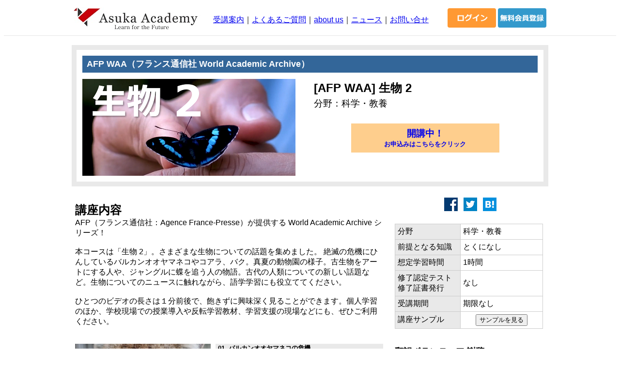

--- FILE ---
content_type: text/html; charset=UTF-8
request_url: https://www.asuka-academy.com/afpwaa/afp_biology2.html
body_size: 24022
content:
<!DOCTYPE html PUBLIC "-//W3C//DTD XHTML 1.0 Transitional//EN" "http://www.w3.org/TR/xhtml1/DTD/xhtml1-transitional.dtd">
<html xmlns="http://www.w3.org/1999/xhtml" xml:lang="ja" lang="ja" class="no-js">
<head>



<!-- Google Tag Manager -->
<script>(function(w,d,s,l,i){w[l]=w[l]||[];w[l].push({'gtm.start':
new Date().getTime(),event:'gtm.js'});var f=d.getElementsByTagName(s)[0],
j=d.createElement(s),dl=l!='dataLayer'?'&l='+l:'';j.async=true;j.src=
'https://www.googletagmanager.com/gtm.js?id='+i+dl;f.parentNode.insertBefore(j,f);
})(window,document,'script','dataLayer','GTM-PNWH63G');</script>
<!-- End Google Tag Manager -->


<meta http-equiv="Content-Type" content="text/html; charset=utf-8" />
<!--meta name="viewport" content="width=device-width, initial-scale=1.0" /-->
<!--meta http-equiv="X-UA-Compatible" content="IE=edge" /-->
<title>[AFP WAA] 生物 2｜Asuka Academy</title>
<meta name="description" content="世界最高の海外大学講義を日本語で無料で学ぼう！ MITやYale大学、UCIなど海外トップレベルの大学のネット講義をだれでも無料で、日本語字幕付きで学べます。修了証も取得できます。" />

<meta name="keywords" content="AsukaAcademy,アスカアカデミー,MIT,Yale,TUDelft,生涯学習,リカレント,大人,社会人,学び直し,教養,コンピュータサイエンス,Python,プログラミング,心理学,STEM,ビジネス,講義,日本語,翻訳,無料,受講無料,海外大学,オンライン講座,ネット,学ぶ,OCW,オープンエデュケーション,グローバル教育" />

<meta name="copyright" content="Copyright (C) NPO Asuka Academy. Except where otherwise noted, content created on this site is licensed under a Creative Commons Licence." />

<!-- /css -->
<script type="text/javascript"></script>

<style type="text/css">
body,td,th {font-family:"メイリオ", "Verdana", "Arial", "Meiryo", "san-serif"; font-size:16px;}
<!--
.style1 {font-size:x-large;	font-weight: bold;}
.style3 {font-size:large}
.style6 {font-size: medium}
.style9 {font-size: small}
.style22 {font-size: large;	font-weight: bold;}
.style24 {font-size: larger}
.style32 {font-size: 12px; color: #FFFFFF;}
.style33 {font-size: 13px; color: #FFFFFF;}
.style34 {font-size: small}
.style35 {font-size: 12px;}
.style36 {font-size: small; font-weight: bold; margin-left:5px; margin-right:5px }
hr {
	border:0;	border-bottom:1px dashed #DDDDDD;
	width:980px;
}
hr.style2 {
    border: 0;
    height: 0;
    border-top: 1px solid rgba(0, 0, 0, 0.1);
    border-bottom: 1px solid rgba(255, 255, 255, 0.3);
}
#button {
  width:400px;
  color:#ffffff;
  background:#337fcc;
  font-size:26px;
  font-weight:bold;
  text-align:center;
  display:block;
  text-decoration:none;
  border:1px solid #225588;
  padding:12px 0 8px 0;
  border-radius:5px;
}
a#button:hover {
  background:-moz-linear-gradient(rgba(34,85,136,0.4), rgba(34,85,136,0.9));
  background:-webkit-gradient(linear, 100% 100%, 0% 100%, from(rgba(34,85,136,0.4)), to(rgba(119,170,221,0.9)));
}
#button1 {
  width:364px;
  background:#FFCCFF;
  font-size:larger;
  font-weight:bold;
  text-align:center;
  display:block;
  text-decoration:none;
  padding:8px;
}
#button1:hover {
color:#ff0000;
opacity:0.8;
filter: alpha(opacity=80);
-ms-filter: "alpha( opacity=80 )";
}
#button2 {
  width:290px;
  color:#ffffff;
  background:#699BCD;
  font-size:large;
  text-align:center;
  display:block;
  text-decoration:none;
  padding:8px;
}
#button2:hover {
opacity:0.8;
filter: alpha(opacity=80);
-ms-filter: "alpha( opacity=80 )";
}
#button3 {
  width:290px;
  background:#FECE8D;
  font-size:larger;
  font-weight:bold;
  text-align:center;
  display:block;
  text-decoration:none;
  padding:8px;
}
#button3:hover {
color:#ff0000;
opacity:0.8;
filter: alpha(opacity=80);
-ms-filter: "alpha( opacity=80 )";
}
#box_left {
          float: left;
          width: 670px;
}
#box-right {
          float: right;
          width: 320px;
		  clear: both;
          width: 990px;
}
#footer_bar {
		  clear: both;
          width: 990px;
}
-->
</style>
<meta http-equiv="Content-Type" content="text/html; charset=utf-8" /></head>

<body>

<!-- Google Tag Manager (noscript) -->
<noscript><iframe src="https://www.googletagmanager.com/ns.html?id=GTM-PNWH63G"
height="0" width="0" style="display:none;visibility:hidden"></iframe></noscript>
<!-- End Google Tag Manager (noscript) -->



<!--header-->
<div style="margin-left:auto; margin-right:auto; margin-top:15px; width:980px;">

<a href="../index.html"><img src="../img/logo.jpg" width="265" height="48" alt="Asuka Academy" align="left" style="vertical-align:top; margin-left:0px; margin-right:15px; margin-bottom:10px" border="0" /></a>

<!--会員登録ボタン-->
<form action="../member-regist.html">
<input type="image" src="../img/login_btn02.gif" alt="会員登録" style="margin:2px; float:right;" />
</form>

<!--ログインボタン-->
<form action="https://nlp.netlearning.co.jp/ns/portal/Default.aspx" method="post" target="_blank">
<input type="image" src="../img/login_btn01.gif" alt="ログイン" style="margin:2px; float:right;" />
</form>

<div class="style6" style=" margin-left:10px; vertical-align:middle; float:left"><p><a href="../guide.html">受講案内</a>｜<a href="../faq.html">よくあるご質問</a>｜<a href="../about.html">about us</a>｜<a href="../news/index.html">ニュース</a>｜<a href="https://www.netlearning.co.jp/contact/index_asuka.asp" target="_blank">お問い合せ</a></p></div>

</div>

<br /><br />

<hr class="style2" align="center" style="width:100%" />


<div id="bg_sky_bg">
<div id="bg_sky">

</div>
</div>


<div id="container_main_bg">
<div id="container_main">

<div class="cnt_top_left">

<div style="margin-top:15px; margin-bottom:5px; vertical-align:top">
<table align="center" width="990px"><tr>

<!--top box left-->
<td align="center" valign="top">

<table width="100%" border="0" cellspacing="10" cellpadding="0" bgcolor="#E9E9E9">
<tr><td>

<table width="100%" border="0" cellspacing="0" cellpadding="7" align="center" class="M2" bgcolor="#FFFFFF">
  <tr>
  <td>
  
  <table width="100%" border="0" cellspacing="5" cellpadding="0" align="center">
  <tr>
    <td height="25" bgcolor="#336699" class="L2" align="left" style="padding:5px" colspan="2"><font color="#FFFFFF" class="style1 style3"><strong>&nbsp;AFP WAA（フランス通信社 World Academic Archive）</strong></font></td>
  </tr>
  <tr><td height="3" colspan="2"></td></tr>
  <tr>
  <td width="47%"><img src="../img/afpwaa_biology2_courseCard.png" width="440" height="200" alt="IMAGE PHOTO" border="0" align="left" style="margin-right:30px" /></td>
  <td width="53%" valign="top">
  <table width="100%" border="0" cellspacing="3" cellpadding="0">
  <tr>
    <td class="style1">[AFP WAA] 生物 2</td>
  </tr>
  <tr>
    <td class="style24">分野：科学・教養</td>
  </tr>
  <tr>
    <td align="center" style="padding:25px">
	<!-- 開講中ボタン -->
	<a href="../member-regist.html" style="text-decoration:none;"><div id="button3">開講中！<br /><span class="style34">お申込みはこちらをクリック</span></div></a>
	</td>
  </tr>
  
</table>
  </td>

  </tr>
</table>  </td>
  </tr>
</table>

</td></tr>
</table></td>

</tr></table>
</div>

<div id="main" style="margin-left:auto; margin-right:auto; margin-top:0px; width:990px;">

<div id="box_left">

<div style="padding:10px; margin:auto; vertical-align:middle; margin-bottom:15px; margin-top:0px; margin-right:15px">
<span class="style1">講座内容</span><br />
<span class="style6">
AFP（フランス通信社：Agence France-Presse）が提供する World Academic Archive シリーズ！<br /><br />
本コースは「生物 2」。さまざまな生物についての話題を集めました。 絶滅の危機にひんしているバルカンオオヤマネコやコアラ、バク。真夏の動物園の様子。古生物をアートにする人や、ジャングルに蝶を追う人の物語。古代の人類についての新しい話題など。生物についてのニュースに触れながら、語学学習にも役立ててください。
<br /><br />
ひとつのビデオの長さは１分前後で、飽きずに興味深く見ることができます。個人学習のほか、学校現場での授業導入や反転学習教材、学習支援の現場などにも、ぜひご利用ください。

</span>
</div>



<table width="98%" border="0" cellspacing="10" cellpadding="0">
<tr valign="top">
<td><img src="../img/afpwaa_biology2_Pic01.png" width="280" height="151" alt="video1" border="0" align="left" /></td>
<td>
<div style="background-color:#E9E9E9">
<span class="style36">01. バルカンオオヤマネコの危機 </span><br/>
</div>
<div class="style9" style="margin-top:8px">

アルバニアの森林破壊などにより、バルカン諸国でオオヤマネコが減少しています。オオヤマネコの自然生息地や、彼らの狩り場が破壊されているのです。バルカン諸国は絶滅危惧種に指定されたバルカンオオヤマネコの保護区域を拡大して、絶滅から守ろうとしています。
</div>
</td>
</tr>
<tr valign="top">
<td><img src="../img/afpwaa_biology2_Pic02.png" width="280" height="151" alt="video2" border="0" align="left" />
<br /></td>
<td><div style="background-color:#E9E9E9">
<span class="style36">02. 古生物アート</span><br/>
</div>
<div class="style9" style="margin-top:8px">
古代アートをご存知ですか？　古代の生物の骨を資料として、当時の姿を再構成するのです。古代アーチストの Viktor さんは、古生物をリアルに再現するだけでなく、若干のドラマ性も盛り込もうとしています。「古代アートはタイムトラベルのようなものです」と彼は言います。



</div></td>
</tr>
<tr valign="top">
<td><img src="../img/afpwaa_biology2_Pic03.png" width="280" height="151" alt="video3" border="0" align="left" />
<br /></td>
<td>
<div style="background-color:#E9E9E9">
<span class="style36">03. 涼む動物たち</span><br/>
</div>
<div class="style9" style="margin-top:8px">
熱波に襲われているヨーロッパ。ここローマ動物園でも、人間と同様、動物たちも暑さに苦しんでいます。飼育員たちは栄養のあるアイスキャンディーを作って、動物たちに与えています。「食べて楽しく、栄養のあるおやつ」が重要だということです。

</div>
</td>
</tr>
<tr valign="top">
<td><img src="../img/afpwaa_biology2_Pic04.png" width="280" height="151" alt="video4" border="0" align="left" /></td>
<td>
<div style="background-color:#E9E9E9">
<span class="style36">04. コアラを救え</span><br/>
</div>
<div class="style9" style="margin-top:8px">
国際自然保護連合は、コアラの保護状態を「絶滅危惧II類」と認定しています。病気や山火事、他の動物の攻撃など、さまざまな要因があります。コアラの遺伝子を調べることで、ワクチンの手がかりが見つかり、クラジミアなどさまざまな病気への治療に使われる可能性が出てきました。

</div>
</td>
</tr>
<tr valign="top">
<td><img src="../img/afpwaa_biology2_Pic05.png" width="280" height="151" alt="video1" border="0" align="left" /></td>
<td>
<div style="background-color:#E9E9E9">
<span class="style36">05. 蝶の天国</span><br/>
</div>
<div class="style9" style="margin-top:8px">
Juan さんは、コロンビアのジャングルで希少な種の蝶の探索を続けています。すでに3,642種の蝶のリストを執筆し、1,500種の撮影を行ないました。蝶は花粉の媒介者として、自然に大切な役割を果たしています。Juan さんは、このリストが生物多様性の監視と維持に役立つことを願っています。

</div>
</td>
</tr>
<tr valign="top">
<td><img src="../img/afpwaa_biology2_Pic06.png" width="280" height="151" alt="video2" border="0" align="left" />
<br /></td>
<td><div style="background-color:#E9E9E9">
<span class="style36">06. 初期の人類のニュータイプ</span><br/>
</div>
<div class="style9" style="margin-top:8px">
イスラエルのテルアビブで発見された初期の人類の骨には、下あごがありませんでした。頭蓋骨の形も平たく、私たちのものとは異なっています。14万年前から12万年前のもので、ホモサピエンスと時期は重なっていますが、ちがうタイプの人間のものではないかと、話題になっています。


</div></td>
</tr>
<tr valign="top">
<td><img src="../img/afpwaa_biology2_Pic07.png" width="280" height="151" alt="video3" border="0" align="left" />
<br /></td>
<td>
<div style="background-color:#E9E9E9">
<span class="style36">07. ロボット・ビートル</span><br/>
</div>
<div class="style9" style="margin-top:8px">

南カリフォルニア大学の科学者が開発した「RoBeetle（ロボット・ビートル）」。わずか15ミリメートルの大きさで、人工筋肉システムを使ってゆっくりと進みます。環境モニタリングや人工授粉など、さまざまな用途での活用が期待されています。

</div>
</td>
</tr>
<tr valign="top">
<td><img src="../img/afpwaa_biology2_Pic08.png" width="280" height="151" alt="video3" border="0" align="left" />
<br /></td>
<td>
<div style="background-color:#E9E9E9">
<span class="style36">08. もっとも古い足跡</span><br/>
</div>
<div class="style9" style="margin-top:8px">
アメリカ大陸で見つかったとされる、世界最古の足跡。チリのOsornoで発見され、最近になって、確かに人間のものであることが確認されました。これにより、「人類は北米から南米へと移住した」という従来の仮説が見直されています。南米チリのこの足跡は、従来の北米の発見物より古いのです。

</div>
</td>
</tr>
<tr valign="top">
<td><img src="../img/afpwaa_biology2_Pic09.png" width="280" height="151" alt="video3" border="0" align="left" />
<br /></td>
<td>
<div style="background-color:#E9E9E9">
<span class="style36">09. バクの希望</span><br/>
</div>
<div class="style9" style="margin-top:8px">
ニカラグアの動物園で生まれたバクの赤ちゃん。バクは出産率が低く、中米ジャングルの生息地も脅かされており、絶滅の危機にあります。ニカラグアには約500頭のバクしか残っていません。再生プロジェクトが進められており、十分に生育してからジャングルの保護地に放されます。

</div>
</td>
</tr>
<tr valign="top">
<td><img src="../img/afpwaa_biology2_Pic10.png" width="280" height="151" alt="video3" border="0" align="left" />
<br /></td>
<td>
<div style="background-color:#E9E9E9">
<span class="style36">10. ウミガメを守る漁師</span><br/>
</div>
<div class="style9" style="margin-top:8px">
セネガルの漁師たちがウミガメを守っています。ウミガメが海の種の保護に貢献しているのを知っているのです。「ウミガメを食べることをやめ、ウミガメを守らなければなりません」。漁師たちは地元の人たちに働きかけ、イベントを主催し、ウミガメが海の生態系に及ぼす重要な役割について、認知を広めようとしています。




</div>
</td>
</tr>
</table>

<div style="padding:10px; margin:auto; vertical-align:middle; margin-bottom:15px; margin-top:15px; margin-right:15px">
<span class="style1">AFP WAAとは</span><br />
<span class="style6"><a href="https://www.afp.com/" target="_blank">AFP</a>（フランス通信社：Agence France-Presse）は、1835年に創立された、世界で最も長い歴史を持つ通信社であり、ロイター、AP通信とならんで、世界3大通信社のひとつです。<br /><br />

<a href="http://www.afpwaa.com/" target="_blank">AFP WAA</a>（AFP World Academic Archive）とは、幅広いジャンルと年代を網羅した10万点以上のニュース映像や約1,000万枚のフォトストックのアーカイブです。AFPの商用のコンテンツですが、Asuka Academy では AFP と提携のうえ教育向けのセレクションを行い、教育・学習利用に限って、日本語つきで無償で提供しています。</span>
</div>

</div>
<!--//box_left-->


<div id="box_right">

<!--SNSボタン-->
<div align="center" style="margin-top:20px">

<a href="http://www.facebook.com/sharer/sharer.php?u=http://www.asuka-academy.com/" onclick="window.open(this.href, 'FBwindow', 'width=550, height=450, menubar=no, toolbar=no, scrollbars=yes'); return false;"><img src="../img/facebook.gif" width="28" height="28" alt="facebookでシェア" border="0" style="margin-right:8px" /></a>

<a href="http://twitter.com/share?text=Asuka Academy｜世界最高の大学講義を日本語で無料で学ぼう&url=http://www.asuka-academy.com/&hashtags=大学,無料,MIT&via=AsukaAcademy" rel="nofollow" onclick="window.open(encodeURI(decodeURI(this.href)), 'tweetwindow', 'width=550, height=450, personalbar=0, toolbar=0, scrollbars=1, resizable=1' ); return false;" target="_blank"><img src="../img/twitter.gif" width="28" height="28" alt="twitterでシェア" border="0" style="margin-right:8px" /></a>

<a href="http://b.hatena.ne.jp/entry/www.asuka-academy.com/" target="_blank"><img src="../img/hatebu.gif" width="28" height="28" alt="はてブでシェア" border="0" style="margin-right:8px" /></a>

<!--a href="https://plus.google.com/share?url=http://www.asuka-academy.com/" onclick="javascript:window.open(this.href,
  '', 'menubar=no,toolbar=no,resizable=yes,scrollbars=yes,width=550,height=450');return false;" target="_blank"><img src="../img/google.gif" width="28" height="28" alt="Googleでシェア" border="0" style="margin-right:8px" /></a-->

</div>


<!-- コース情報 -->
<div style="padding:10px; vertical-align:middle; margin-bottom:15px; margin-top:5px">
<table width="306" border="0" cellpadding="0" cellspacing="0" bgcolor="#CCCCCC" class="style6" style="margin-top:7px"><tr><td>
<table width="306" border="0" cellpadding="5" cellspacing="1">
<tr>
<td width="124" bgcolor="#E9E9E9">分野</td>
<td width="159" bgcolor="#FFFFFF">科学・教養</td>
</tr>
<tr>
<td bgcolor="#E9E9E9">前提となる知識</td>
<td bgcolor="#FFFFFF">とくになし</td>
</tr>
<tr>
<td bgcolor="#E9E9E9">想定学習時間</td>
<td bgcolor="#FFFFFF">1時間</td>
</tr>
<tr>
<td bgcolor="#E9E9E9">修了認定テスト<br />修了証書発行</td>
<td bgcolor="#FFFFFF">なし</td>
</tr>
<tr>
<td bgcolor="#E9E9E9">受講期間</td>
<td bgcolor="#FFFFFF">期限なし</td>
</tr>
<tr>
<td bgcolor="#E9E9E9">講座サンプル</td>
<td bgcolor="#FFFFFF" align="center">
<form action="https://nlp.netlearning.co.jp/ns/login/Autologin.aspx" method="post" target="_blank">
<input type="hidden" name="ID" value="SAMPNLA227">
<input type="hidden" name="PW" value="ZSSC4828">
<input type=submit value="サンプルを見る">
</form>
</td>
</tr>
</table>
</td></tr></table>
</div>

<!-- 翻訳ボランティア -->
<div style="padding:10px; vertical-align:middle; margin-bottom:10px; margin-top:0px">
<span class="style22">翻訳ボランティア 謝辞</span><br />
<span class="style9">
本コースの日本語翻訳は、下記のボランティアの方々のご協力によるものです。ここに厚く感謝申し上げます。</span><br /><br />
<!--img src="../img/00039A11member.png" /><br /-->
<span class="style6">
2022年度 九州産業高等学校<br />
翻訳ボランティア有志一同　
</span>
</div>

<!-- 翻訳ボランティア募集ボタン -->
<div align="left" style=" padding-top:10px; padding-bottom:15px">
<a href="../about.html#honyaku" style="text-decoration:none;">
<table width="290px" align="center" cellpadding="0px" cellspacing="0px" border="0">
<tr>
<td width="100%" align="center">
<div id="button2">
<span class="style33">学校での取り組みとして海外の教育コンテンツを</span><br />
<strong>翻訳してみませんか？</strong><br />
<span class="style32">ぜひ<u>こちら</u>からお気軽にお問い合わせください。</span>
</div>
</td>
</tr>
</table>
</a>
</div>

<br />

<!-- ご寄付のお願い -->
<div align="left" style=" padding-top:0px; padding-bottom:10px"><a href="../donation.html"><img src="../img/donation01.png" width="250px" alt="ご寄付のお願い"></a>
<div align="left"><span class="style35" style="right" ><a href="https://www.freeimages.com/jp" target="blank">FreeImages.com</a> /Wavebreakmedia</span>
</div></div>



<!--関連コース-->
<div style="margin-bottom:10px"><span class="style22">関連コース</span><br />

<div style="margin-bottom:10px"><a rel="license" href="SpaceScience.html"><img src="../img/SS_courseCard.jpg" alt="宇宙科学" width="230" height="104" border="0" /></a><br />
<span class="style9"><a href="SpaceScience.html">[AFP WAA] 宇宙科学</a></span></div>

<div style="margin-bottom:10px"><a rel="license" href="kankyo.html"><img src="../img/kankyo_courseCard.jpg" alt="環境破壊" width="230" height="104" border="0" /></a><br />
<span class="style9"><a href="kankyo.html">[AFP WAA] 環境破壊</a></span></div>

<div style="margin-bottom:10px"><a rel="license" href="nature.html"><img src="../img/nature_courseCard.jpg" alt="自然を守る" width="230" height="104" border="0" /></a><br />
<span class="style9"><a href="nature.html">[AFP WAA] 自然を守る</a></span></div>

<div style="margin-bottom:10px"><a rel="license" href="ict.html"><img src="../img/ict_courseCard.jpg" alt="ICT技術" width="230" height="104" border="0" /></a><br />
<span class="style9"><a href="ict.html">[AFP WAA] ICT技術</a></span></div>

<div style="margin-bottom:10px"><a rel="license" href="ict_02.html"><img src="../img/ict_02courseCard.jpg" alt="ICT技術2" width="230" height="104" border="0" /></a><br />
<span class="style9"><a href="ict_02.html">[AFP WAA] ICT技術2</a></span></div>

<div style="margin-bottom:10px"><a rel="license" href="ict_03.html"><img src="../img/ict_03courseCard.jpg" alt="ICT技術3" width="230" height="104" border="0" /></a><br />
<span class="style9"><a href="ict_03.html">[AFP WAA] ICT技術3</a></span></div>

</div>
<!--end-->

</div>
</div>

<div style="clear: both;"></div>

</div>

<div id="foot_bar">
<hr class="style2" align="center" style="width:100%" />
</div>

<!--footer-->
<div style="width:970px; margin:auto; vertical-align:middle;" class="style9">
<p style="float:left; vertical-align:top">Copyright &#169; NPO Asuka Academy. Except where otherwise noted, content created on this site is licensed under a Creative Commons License.</p><br />
<p style="float:right; vertical-align:top"><a href="../guide.html">受講案内</a>｜<a href="../faq.html">よくあるご質問</a>｜<a href="../about.html">about us</a>｜<a href="../news/index.html">ニュース</a>｜<a href="../member-regist.html">利用規約など</a>｜<a href="https://www.netlearning.co.jp/contact/index_asuka.asp" target="_blank">お問い合わせ</a><br />
<a href="../about.html#kaiin">NPO支援会員募集</a>｜<a href="../about.html#honyaku">翻訳ボランティア募集</a></p>
</div>

<div style="clear: both;"></div>

<br /><br />

</div>
</div>


</body>
</html>

